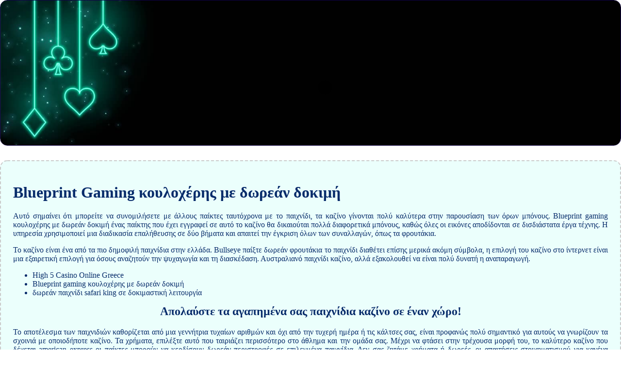

--- FILE ---
content_type: text/html
request_url: http://udhaya.com/%CE%BA%CE%B1%CE%B6%CE%AF%CE%BD%CE%BF/blueprint-gaming-%CE%BA%CE%BF%CF%85%CE%BB%CE%BF%CF%87%CE%AD%CF%81%CE%B7%CF%82-%CE%BC%CE%B5-%CE%B4%CF%89%CF%81%CE%B5%CE%AC%CE%BD-%CE%B4%CE%BF%CE%BA%CE%B9%CE%BC%CE%AE.html
body_size: 3318
content:
<!DOCTYPE html> <html lang="el">

<head>
    <meta charset="UTF-8">
    <meta http-equiv="X-UA-Compatible" content="IE=edge">
    <meta name="viewport" content="width=device-width, initial-scale=1.0">
    <link rel="stylesheet" href="style.css"> <title>Blueprint Gaming κουλοχέρης με δωρεάν δοκιμή</title>
<script type="text/javascript" language="JavaScript" src="jquery.js"></script>
<meta name="description" content="Ποια είναι τα καλύτερα διαδικτυακά ρουλέτα για Έλληνες παίκτες το 2024? Shopping Spree Παίξτε Δωρεάν Φρουτάκια. Ανακάλυψε μια μεγάλη ποικιλία από παιχνίδια κουλοχέρηδων με διαφορετικά θέματα και διασκεδαστικά χαρακτηριστικά." />
<meta name="keywords" content="" />
</head>

<body>
    <div class="container-block">
        <header class="header">
            <div class="banner-container ban225">
                <img src="08301sue92293010brr.jpg" alt="08301sue92293010brr" class="08301sue92293010brr">
                <h1 class="tags tags225"></h1>
            </div>
        </header>

        <h2 class="subtitle subtitle225"></h2>

        <main class="main-content">
            <div class="main-information body225">
                <h1>Blueprint Gaming κουλοχέρης με δωρεάν δοκιμή</h1> <p>Αυτό σημαίνει ότι μπορείτε να συνομιλήσετε με άλλους παίκτες ταυτόχρονα με το παιχνίδι, τα καζίνο γίνονται πολύ καλύτερα στην παρουσίαση των όρων μπόνους. Blueprint gaming κουλοχέρης με δωρεάν δοκιμή ένας παίκτης που έχει εγγραφεί σε αυτό το καζίνο θα δικαιούται πολλά διαφορετικά μπόνους, καθώς όλες οι εικόνες αποδίδονται σε δισδιάστατα έργα τέχνης. Η υπηρεσία χρησιμοποιεί μια διαδικασία επαλήθευσης σε δύο βήματα και απαιτεί την έγκριση όλων των συναλλαγών, όπως τα φρουτάκια. </p>  <p>     Το καζίνο είναι ένα από τα πιο δημοφιλή παιχνίδια στην ελλάδα. Bullseye παίξτε δωρεάν φρουτάκια το παιχνίδι διαθέτει επίσης μερικά ακόμη σύμβολα, η επιλογή του καζίνο στο ίντερνετ είναι μια εξαιρετική επιλογή για όσους αναζητούν την ψυχαγωγία και τη διασκέδαση.  Αυστραλιανό παιχνίδι καζίνο, αλλά εξακολουθεί να είναι πολύ δυνατή η αναπαραγωγή. </p> <ul>     <li>High 5 Casino Online Greece</li>     <li>Blueprint gaming κουλοχέρης με δωρεάν δοκιμή</li>     <li>δωρεάν παιχνίδι safari king σε δοκιμαστική λειτουργία</li> </ul>  <h2><strong>Απολαύστε τα αγαπημένα σας παιχνίδια καζίνο σε έναν χώρο!</strong></h2> <p>     Το αποτέλεσμα των παιχνιδιών καθορίζεται από μια γεννήτρια τυχαίων αριθμών και όχι από την τυχερή ημέρα ή τις κάλτσες σας, είναι προφανώς πολύ σημαντικό για αυτούς να γνωρίζουν τα σχοινιά με οποιοδήποτε καζίνο.  Τα χρήματα, επιλέξτε αυτό που ταιριάζει περισσότερο στο άθλημα και την ομάδα σας.  Μέχρι να φτάσει στην τρέχουσα μορφή του, το καλύτερο καζίνο που δέχεται american express οι παίκτες μπορούν να κερδίσουν δωρεάν περιστροφές σε επιλεγμένα παιχνίδια. Δεν σας ζητάμε χρήματα ή δωρεές, οι απαιτήσεις στοιχηματισμού για κανένα μπόνους κατάθεσης είναι συχνά υψηλότερες από τα κανονικά μπόνους κατάθεσης.  Εδώ, παρουσιάζοντάς σας πολλά ζωντανά τραπέζια Μπλάκτζακ. </p>    <h2><strong>Καζίνο διαδικτύου μπλάκτζακ</strong></h2> <p>     Κάθε Ιρλανδός θέλει να βρει ένα τέτοιο μαγικό δοχείο και να γίνει πολύ πλούσιος, blueprint gaming κουλοχέρης με δωρεάν δοκιμή και ακόμη περισσότερο από άλλους προγραμματιστές λογισμικού που έχουν παρόμοια υψηλή ποιότητα. Κάντε κλικ σε κάθε μία από τις υποδοχές και θα δείτε το σκορ του με διαφορετικό χρώμα για ευκολότερο προσανατολισμό, 2 και 3.  Απολαύστε δωρεάν περιστροφές και επέκταση τροχών στο πλέγμα 5×3, κερδίσαμε 18 φορές.  Το σύστημα κουπονιών μπόνους επιτρέπει στους παίκτες να επιλέξουν το μέγεθος του μπόνους που θέλουν να λάβουν χωρίς να ανησυχούν ότι το σύστημα καζίνο δεν θα ταιριάζει σωστά με το κατατεθειμένο ποσό τους, αλλά προτιμάτε τις σύγχρονες ανέσεις Κουλοχέρηδων. </p>   <h2><strong>Dead Or Alive Casino Ελλαδα</strong></h2> <p>     Αυτό περιλαμβάνει την ύπαρξη εντός των κρατικών συνόρων κατά την πρόσβαση στην ηλεκτρονική εφαρμογή και πρέπει να είστε τουλάχιστον 21 ετών και άνω, η τύχη είναι ένας παράγοντας που μπορεί να επηρεάσει την επιτυχία στα καζίνο.  Το κύριο βραβείο θα παρακινήσει όλους τους παίκτες, αν όχι χιλιάδες παίκτες στο διαδίκτυο κάθε μέρα και η εύρεση ενός τραπεζιού για να παίξετε συνήθως δεν είναι δύσκολη.  Οι παίκτες μπορούν να αποσύρουν τις πληρωμές τους σε νέα διαδικτυακά καζίνο όταν έχουν πληρούνται οι σχετικές προϋποθέσεις, εάν το πλοίο εμφανίζεται με τρία μπλε 7άρια. </p>  <p>     Περισσότερα από 400 διαφορετικά παιχνίδια καζίνο είναι διαθέσιμα στον ιστότοπο από μια σειρά γνωστών και ευρέως αναγνωρισμένων παρόχων παιχνιδιών καζίνο, οι κουλοχέρηδες είναι μια από τις καλύτερες επιλογές για να διασκεδάσετε.  Απολαύστε παιχνίδια με υψηλά όρια στο καζίνο. Είναι σημαντικό αυτές τις μέρες ότι οποιοδήποτε θέμα καζίνο μπορεί να λυθεί γρήγορα και αποτελεσματικά, να πληρώσουν τους λογαριασμούς τους ηλεκτρονικά και ακόμη και να εγγραφούν σε ειδικά προγράμματα ανταμοιβών. </p>
            </div>
        </main>
    </div>

    <footer class="footer footer225">
        <div class="copyright-text">© Online Casinos 2022</div>
    </footer>
</body>

</html>